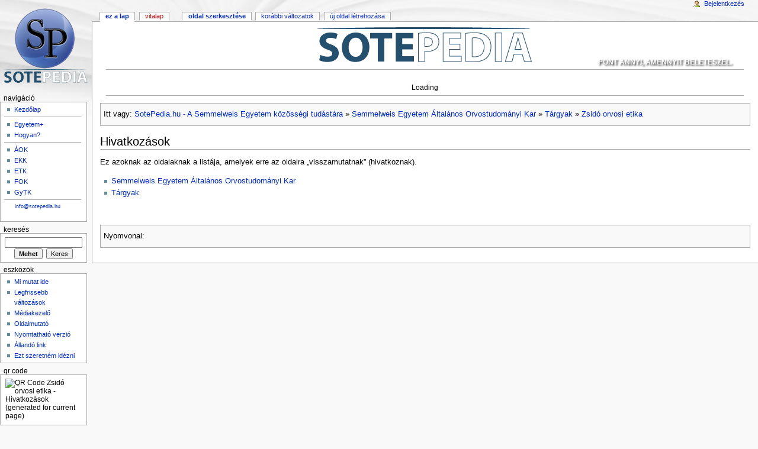

--- FILE ---
content_type: text/html; charset=utf-8
request_url: https://sotepedia.hu/aok/targyak/zsido_orvosi_etika_i?do=backlink
body_size: 4882
content:
<!DOCTYPE html PUBLIC "-//W3C//DTD XHTML 1.0 Transitional//EN"
  "http://www.w3.org/TR/xhtml1/DTD/xhtml1-transitional.dtd">
<html xmlns="http://www.w3.org/1999/xhtml" xml:lang="hu" lang="hu" dir="ltr">
<head>
<meta http-equiv="Content-Type" content="text/html; charset=utf-8" />
<title>Zsidó orvosi etika - Hivatkozások - SotePedia</title>
<meta name="generator" content="DokuWiki"/>
<meta name="robots" content="noindex,nofollow"/>
<link rel="search" type="application/opensearchdescription+xml" href="/lib/exe/opensearch.php" title="SotePedia"/>
<link rel="start" href="/"/>
<link rel="contents" href="/aok/targyak/zsido_orvosi_etika_i?do=index" title="Áttekintő"/>
<link rel="manifest" href="/lib/exe/manifest.php"/>
<link rel="alternate" type="application/rss+xml" title="Legfrissebb változások" href="/feed.php"/>
<link rel="alternate" type="application/rss+xml" title="Aktuális névtér" href="/feed.php?mode=list&amp;ns=aok:targyak"/>
<link rel="alternate" type="text/html" title="Sima HTML" href="/_export/xhtml/aok/targyak/zsido_orvosi_etika_i"/>
<link rel="alternate" type="text/plain" title="Wiki-jelölőnyelv" href="/_export/raw/aok/targyak/zsido_orvosi_etika_i"/>
<link rel="stylesheet" type="text/css" href="/lib/exe/css.php?t=monobook&amp;tseed=631ffcfa2ff29fcbada9dc67e793881a"/>
<!--[if gte IE 9]><!-->
<script type="text/javascript">/*<![CDATA[*/var NS='aok:targyak';var JSINFO = {"ga":{"trackingId":"UA-29377560-1","anonymizeIp":true,"action":"backlink","trackOutboundLinks":true,"options":[],"pageview":"\/aok\/targyak\/zsido_orvosi_etika_i","debug":false},"isadmin":0,"isauth":0,"id":"aok:targyak:zsido_orvosi_etika_i","namespace":"aok:targyak","ACT":"backlink","useHeadingNavigation":1,"useHeadingContent":1};
/*!]]>*/</script>
<script type="text/javascript" charset="utf-8" src="/lib/exe/jquery.php?tseed=23f888679b4f1dc26eef34902aca964f"></script>
<script type="text/javascript" charset="utf-8" src="/lib/exe/js.php?t=monobook&amp;tseed=631ffcfa2ff29fcbada9dc67e793881a"></script>
<!--<![endif]-->
<meta name="viewport" content="width=device-width,initial-scale=1" />
<link rel="shortcut icon" href="/lib/tpl/monobook/user/favicon.ico" />
<link rel="apple-touch-icon" href="/lib/tpl/monobook/static/3rd/dokuwiki/apple-touch-icon.png" />
<script type="text/javascript" charset="utf-8" src="/lib/tpl/monobook/user/user.js"></script>
<!--[if lte IE 8]><link rel="stylesheet" media="all" type="text/css" href="/lib/tpl/monobook/static/css/screen_iehacks.css" /><![endif]-->
<!--[if lt IE 5.5000]><link rel="stylesheet" media="all" type="text/css" href="/lib/tpl/monobook/static/3rd/monobook/IE50Fixes.css" /><![endif]-->
<!--[if IE 5.5000]><link rel="stylesheet" media="all" type="text/css" href="/lib/tpl/monobook/static/3rd/monobook/IE55Fixes.css" /><![endif]-->
<!--[if IE 6]><link rel="stylesheet" media="all" type="text/css" href="/lib/tpl/monobook/static/3rd/monobook/IE60Fixes.css" /><![endif]-->
<!--[if IE 7]><link rel="stylesheet" media="all" type="text/css" href="/lib/tpl/monobook/static/3rd/monobook/IE70Fixes.css" /><![endif]-->
<!--[if lt IE 7]><script type="text/javascript" charset="utf-8" src="/lib/tpl/monobook/static/3rd/wikipedia/IEFixes.js"></script><meta http-equiv="imagetoolbar" content="no" /><![endif]-->

<!-- Global site tag (gtag.js) - Google Analytics -->
<script async src="https://www.googletagmanager.com/gtag/js?id=UA-29377560-1"></script>
<script>
  window.dataLayer = window.dataLayer || [];
  function gtag(){dataLayer.push(arguments);}
  gtag('js', new Date());

  gtag('config', 'UA-29377560-1');
</script>

</head>
<body class="mediawiki ns-0 ltr">
<div id="globalWrapper">

  <div id="column-content">
    <div id="content">
      <a name="top" id="top"></a>
      <a name="dokuwiki__top" id="dokuwiki__top"></a>
      <div id="bodyContent">
        <div class="dokuwiki">
          <!-- start main content area -->
          
          <div id="siteNotice" class="noprint">

<p>

<p class="sotepedia">
  <a href="http://sotepedia.hu" title="vissza a kezdőlapra">
    <img src="http://sotepedia.hu/site_img/sotepedia.png" />
  </a>
</p>
<!--
<p style="float:left; margin-top:-19px; margin-left:20px; color:#FFFFFF; text-transform:uppercase; font-family:sans-serif; font-weight:bold; text-shadow: 2px 2px 3px #C0C0C0;">
<a href="http://sotepedia.hu/ipad">vigyél haza egy iPad2-t!</a>
</p>
-->
<p style="float:right; margin-top:-19px; margin-right:20px; color:#FFFFFF; text-transform:uppercase; font-family:sans-serif; font-weight:bold; text-shadow: 2px 2px 3px #222222;">
Pont annyi, amennyit beleteszel.
</p>

</p>
<hr />

<p>

<div class="fb-like" data-href="http://sotepedia.hu" data-send="true" data-layout="button_count" data-width="150" data-show-faces="false"></div>
<div style="float:right; margin-right:5px;"><g:plusone size="medium" annotation="none"></g:plusone></div>
<br style="clear:both"/>
<div id="cse" style="width: 100%;">Loading</div>
<link rel="stylesheet" href="http://www.google.com/cse/style/look/default.css" type="text/css" />

</p>
<hr />

          </div>

          <div class="catlinks noprint"><p>
            <span class="bchead">Itt vagy: </span><span class="home"><bdi><a href="/sotepedia" class="wikilink1" title="sotepedia">SotePedia.hu - A Semmelweis Egyetem közösségi tudástára</a></bdi></span> » <bdi><a href="/aok" class="wikilink1" title="aok">Semmelweis Egyetem Általános Orvostudományi Kar</a></bdi> » <bdi><a href="/aok/targyak/sotepedia" class="wikilink1" title="aok:targyak:sotepedia">Tárgyak</a></bdi> » <bdi><span class="curid"><a href="/aok/targyak/zsido_orvosi_etika_i" class="wikilink1" title="aok:targyak:zsido_orvosi_etika_i">Zsidó orvosi etika</a></span></bdi>
          </p></div>

          <!-- start rendered wiki content -->
          
<h1 class="sectionedit1" id="hivatkozasok">Hivatkozások</h1>
<div class="level1">

<p>
Ez azoknak az oldalaknak a listája, amelyek erre az oldalra „visszamutatnak” (hivatkoznak).
</p>

</div>
<ul class="idx"><li><div class="li"><a href="/aok" class="wikilink1" title="aok">Semmelweis Egyetem Általános Orvostudományi Kar</a></div></li><li><div class="li"><a href="/aok/targyak/sotepedia" class="wikilink1" title="aok:targyak:sotepedia">Tárgyak</a></div></li></ul>
          <!-- end rendered wiki content -->

          <br />
          
          <div class="catlinks noprint"><p>
            <span class="bchead">Nyomvonal:</span>
          </p></div>

          <!-- end main content area -->
          <div class="visualClear"></div>
        </div>
      </div>
    </div>
  </div>

  <div id="column-one" class="noprint">
    <div class="portlet" id="p-logo">
      <a href="/SotePedia" style="background-image:url(/lib/tpl/monobook/user/logo.png);" accesskey="h" title="[ALT+H]"></a>
    </div>
    
    <div id="p-cactions" class="portlet">
      <ul>
        <li id="ca-nstab-main"><span class="selected"><span class="curid"><a href="/aok/targyak/zsido_orvosi_etika_i" class="wikilink1" title="aok:targyak:zsido_orvosi_etika_i">Ez a lap</a></span></span></li>
        <li id="ca-talk"><a href="/talk/aok/targyak/zsido_orvosi_etika_i" class="wikilink2" title="talk:aok:targyak:zsido_orvosi_etika_i" rel="nofollow">Vitalap</a></li>
        <li id="ca-edit"><a href="/aok/targyak/zsido_orvosi_etika_i?do=edit&amp;rev=1732463379" accesskey="E" title="[ALT+E]">Oldal szerkesztése</a></li>
        <li id="ca-history"><a href="/aok/targyak/zsido_orvosi_etika_i?do=revisions" accesskey="O" title="[ALT+O]">Korábbi változatok</a></li>
        <li id="tab-urlexample"><a href="http://sotepedia.hu/uj_oldal" class="urlextern">Új oldal létrehozása</a></li>
      </ul>
    </div>

    <div id="p-personal" class="portlet">
      <div class="pBody">
        <ul>
          <li id="pt-login"><a href="/aok/targyak/zsido_orvosi_etika_i?do=login" rel="nofollow">Bejelentkezés</a></li>
        </ul>
      </div>
    </div>

    <div class="portlet" id="p-x-navigation">
      <h5>Navigáció</h5>
      <div class="pBody">
        <div class="dokuwiki">
<ul>
<li class="level1"><div class="li"> <a href="/sotepedia" class="wikilink1" title="sotepedia">Kezdőlap</a></div>
</li>
</ul>
<hr />
<ul>
<li class="level1"><div class="li"> <a href="/egyetemplus" class="wikilink1" title="egyetemplus">Egyetem+</a></div>
</li>
<li class="level1"><div class="li"> <a href="/hogyan" class="wikilink1" title="hogyan">Hogyan?</a></div>
</li>
</ul>
<hr />
<ul>
<li class="level1"><div class="li"> <a href="/aok" class="wikilink1" title="aok">ÁOK</a></div>
</li>
<li class="level1"><div class="li"> <a href="/ekk" class="wikilink1" title="ekk">EKK</a></div>
</li>
<li class="level1"><div class="li"> <a href="/etk" class="wikilink1" title="etk">ETK</a></div>
</li>
<li class="level1"><div class="li"> <a href="/fok" class="wikilink1" title="fok">FOK</a></div>
</li>
<li class="level1"><div class="li"> <a href="/gytk" class="wikilink1" title="gytk">GyTK</a></div>
</li>
</ul>
<hr />

<p>
<span class="wrap_lo "><span class="wrap_lo "><a href="mailto:&#x69;&#x6e;&#x66;&#x6f;&#x40;&#x73;&#x6f;&#x74;&#x65;&#x70;&#x65;&#x64;&#x69;&#x61;&#x2e;&#x68;&#x75;" class="mail" title="&#x69;&#x6e;&#x66;&#x6f;&#x40;&#x73;&#x6f;&#x74;&#x65;&#x70;&#x65;&#x64;&#x69;&#x61;&#x2e;&#x68;&#x75;">&#x69;&#x6e;&#x66;&#x6f;&#x40;&#x73;&#x6f;&#x74;&#x65;&#x70;&#x65;&#x64;&#x69;&#x61;&#x2e;&#x68;&#x75;</a></span></span>
</p>

        </div>
      </div>
    </div>
    <div class="portlet" id="p-search">
      <h5><label for="qsearch__in">Keresés</label></h5>
      <div class="pBody">
        <div class="dokuwiki">
<form action="/SotePedia" accept-charset="utf-8" id="dw__search" name="dw__search">
  <input type="hidden" name="do" value="search" />
  <input id="qsearch__in" name="id" type="text" accesskey="f" value="" />
  <input type="button" class="searchButton" id="searchGoButton" value="Mehet" onclick="document.location.href='/doku.php?id='+document.getElementById('qsearch__in').value;" />&#160;
  <input type="submit" name="fulltext" class="searchButton" value="Keres" />
</form>
        </div>
      </div>
    </div>
    <div id="qsearch__out" class="ajax_qsearch JSpopup"></div>
    <div class="portlet" id="p-tb">
      <h5>Eszközök</h5>
      <div class="pBody">
        <div class="dokuwiki">
        <ul>
          <li id="tb-whatlinkshere"><a href="/aok/targyak/zsido_orvosi_etika_i?do=backlink">Mi mutat ide</a></li>
          <li id="tb-recent"><a href="/SotePedia?do=recent" rel="nofollow">Legfrissebb változások</a></li>
          <li id="tb-upload"><a href="/SotePedia?do=media" rel="nofollow">Médiakezelő</a></li>
          <li id="tb-special"><a href="/SotePedia?do=index" rel="nofollow">Oldalmutató</a></li>
          <li id="tb-print"><a href="/aok/targyak/zsido_orvosi_etika_i?rev=1732463379&amp;mddo=print" rel="nofollow">Nyomtatható verzió</a></li>
          <li id="tb-permanent"><a href="/aok/targyak/zsido_orvosi_etika_i?rev=1732463379" rel="nofollow">Állandó link</a></li>
          <li id="tb-cite"><a href="/aok/targyak/zsido_orvosi_etika_i?rev=1732463379&amp;mddo=cite" rel="nofollow">Ezt szeretném idézni</a></li>
        </ul>
        </div>
      </div>
    </div>
    <div class="portlet" id="p-qrcode">
      <h5>QR Code</h5>
      <div class="pBody">
        <div class="dokuwiki">
        <span id="t-qrcode"><img src="https://api.qrserver.com/v1/create-qr-code/?data=https%3A%2F%2Fsotepedia.hu%2Faok%2Ftargyak%2Fzsido_orvosi_etika_i&#38;size=130x130&#38;margin=0" alt="QR Code Zsidó orvosi etika - Hivatkozások (generated for current page)" title="Current page as QR Code (scan for easy mobile access)" /></span>
        </div>
      </div>
    </div>

  </div> <!-- end of the left (by default at least) column -->

  <div class="visualClear"></div>

  <div id="footer" class="noprint">
    <div id="footer-buttons">
    
      <a href="/feed.php" rel="nofollow" title="Legutóbbi változások" target="_blank"><img src="/lib/tpl/monobook/static/img/button-rss.png" width="80" height="15" title="Legutóbbi változások" alt="Legutóbbi változások" border="0" /></a>
      <a href="https://www.dokuwiki.org/template:monobook" rel="nofollow" title="monobook sablon a DokuWikihez" target="_blank"><img src="/lib/tpl/monobook/static/img/button-monobook.png" width="80" height="15" title="monobook sablon a DokuWikihez" alt="monobook sablon a DokuWikihez" border="0" /></a>
      <a href="https://www.dokuwiki.org/" rel="nofollow" title="DokuWiki" target="_blank"><img src="/lib/tpl/monobook/static/img/button-dw.png" width="80" height="15" title="DokuWiki" alt="DokuWiki" border="0" /></a>
      <a href="http://validator.w3.org/check/referer" rel="nofollow" title="Valid XHTML" target="_blank"><img src="/lib/tpl/monobook/user/button-xhtml.png" width="80" height="15" title="Valid XHTML" alt="Valid XHTML" border="0" /></a>
    </div>
    <ul id="f-list">
      <li id="lastmod">
        <bdi>/home/u389409707/domains/sotepedia.hu/public_html/data/pages/aok/targyak/zsido_orvosi_etika_i.txt</bdi> · Utolsó módosítás: 2024/11/24 15:49 (külső szerkesztés)<br />
      </li>
      <li id="copyright">
        <div class="dokuwiki">

<p>
<span class="wrap_em "><strong>Ha a szerzői jogot sértő anyagot találsz az oldalon, jelezd, hogy eltávolíthassuk » <a href="mailto:&#x69;&#x6e;&#x66;&#x6f;&#x40;&#x73;&#x6f;&#x74;&#x65;&#x70;&#x65;&#x64;&#x69;&#x61;&#x2e;&#x68;&#x75;" class="mail" title="&#x69;&#x6e;&#x66;&#x6f;&#x40;&#x73;&#x6f;&#x74;&#x65;&#x70;&#x65;&#x64;&#x69;&#x61;&#x2e;&#x68;&#x75;">&#x69;&#x6e;&#x66;&#x6f;&#x40;&#x73;&#x6f;&#x74;&#x65;&#x70;&#x65;&#x64;&#x69;&#x61;&#x2e;&#x68;&#x75;</a></strong></span>
</p>

<p>
© a SotePedia felhasználói
</p>

        </div>
      </li>
      <li id="usermod">
        <br />
      </li>
    </ul>
  </div>

</div>  <!-- end of global wrap -->
<a href="/SotePedia?do=recent" accesskey="r" style="visibility:hidden;" rel="nofollow">&#160;</a>
<img src="/lib/exe/indexer.php?id=aok%3Atargyak%3Azsido_orvosi_etika_i&amp;1769411233" width="2" height="1" alt="" /></body>
</html>
